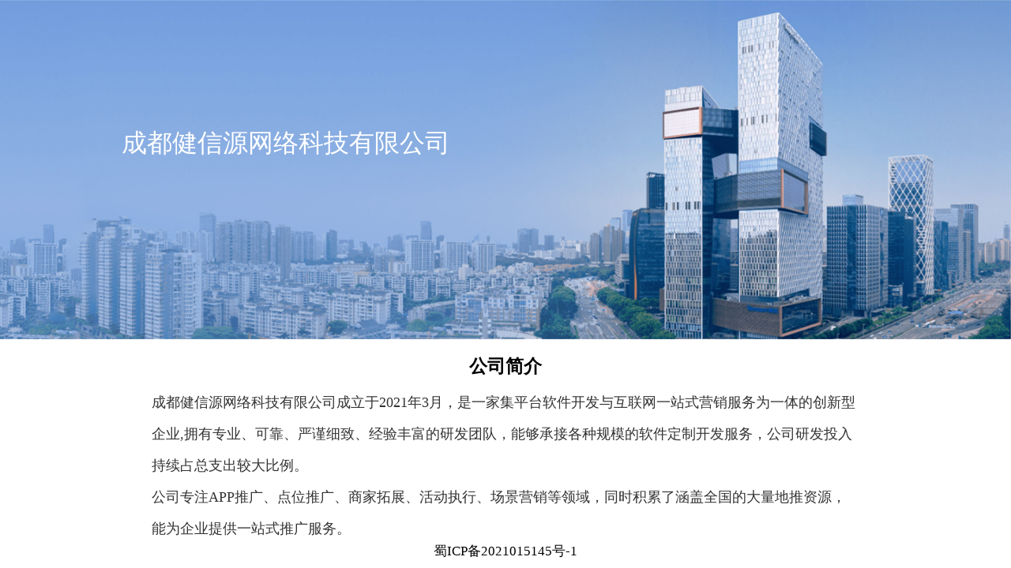

--- FILE ---
content_type: text/html
request_url: http://www.cdjxy.tech/
body_size: 2254
content:
<!DOCTYPE html>
<html>
  <head>
    <meta charset="utf-8" />
    <title>官网</title>
    <!-- <script src="https://unpkg.com/vue@next"></script> -->
    <!-- <script src="js/v3.2.8/vue.global.prod.js" type="text/javascript" charset="utf-8"></script> -->
    <script src="https://cdn.bootcss.com/vue/2.6.11/vue.js"></script>
    <script src="https://cdn.bootcss.com/echarts/4.2.1-rc1/echarts.min.js"></script>
    <style>
      body {
        width: 100%;
        margin: 0px;
      }

      .masking {
        width: 500px;
        height: 40px;
        position: absolute;
        z-index: 10;
        top: 160px;
        font-size: 32px;
        color: #fff;
        left: 12%;
        font-family: "Helvetica", "Arial", sans-serif;
      }

      .tit {
        font-size: 23px;
        font-weight: 600;
        text-align: center;
        margin: 10px 0;
      }
      .introduce{
        line-height: 40px;
        font-size: 18px;
        color: #333;
      }
      .content {
        width: 70%;
        margin: 15px auto 10px auto;
      }
      .AQ{
        width: 100%;
        font-size: 17px;
        text-align: center;
        position: absolute;
        bottom: 10px;
      }
    </style>
  </head>
  <body>
    <div id="app">
      <div>
        <img style="height: 430px; width: 100%;" src="brief-1.jpg" />
      </div>
      <div class="masking">
        {{company.name}}
      </div>
      <div class="content">
        <div class="tit">公司简介</div>
        <div class="introduce">
          {{company.establish}}
        </div>
        <div class="introduce">
          {{company.Introduction}}
        </div>
      </div>
      <div class="AQ">
        {{company.AQ}}
      </div>
    </div>
    </div>
    <script type="module">
      import { details } from './data.js'
      new Vue({
        el: '#app',
        data: {
          title: '',
          company:{}
        },
        created() {
           const domainName = window.location.hostname
           console.log(window.location.hostname)
          for(let i of details){
            if(domainName.indexOf(i.url)!=-1){
              this.company = i
            }
          }
        },
        methods: {

        }
      });

    </script>
  </body>
</html>




--- FILE ---
content_type: application/javascript
request_url: http://www.cdjxy.tech/data.js
body_size: 4881
content:
export const details = [{
  url: 'xiaolulaxin.com',
  AQ: '渝ICP备2021014383号-1',
  name: '重庆圆梦园网络科技有限公司',
  establish: '重庆圆梦园网络科技有限公司成立于2021年9月23日，位于重庆市，注册资本50万元人民币。',
  Introduction: '主要经营范围：一般项目：技术服务、技术开发、技术咨询、技术交流、技术转让、技术推广；物联网技术研发；网络技术服务；网络与信息安全软件开发；网络设备销售；互联网安全服务；互联网设备销售；互联网销售（除销售需要许可的商品）；信息系统集成服务；计算机软硬件及辅助设备批发；信息咨询服务（不含许可类信息咨询服务）；物联网应用服务；物联网设备销售；人工智能应用软件开发；人工智能公共服务平台技术咨询服务；人工智能硬件销售；广告制作；广告发布；广告设计、代理；软件开发；信息技术咨询服务；市场营销策划等'
},
{
  url: 'cqruishikeji.com',
  AQ: '',
  name: '重庆锐实科技有限公司',
  establish:'',
  Introduction: '重庆锐实科技有限公司，成立于2023年，位于重庆市，是一家以从事软件和信息技术服务业为主的企业。企业注册资本50万人民币。'
},
{
  url: 'cqyixuanjiapin.com',
  AQ: '渝ICP备2024027704号-1',
  name: '重庆壹选佳品网络传媒有限公司',
  establish: '重庆壹选佳品网络传媒有限公司，成立于2022年，位于重庆市，是一家以从事互联网和相关服务为主的企业。企业注册资本50万人民币。',
  Introduction: '营运状况:通过天眼查大数据分析，重庆壹选佳品网络传媒有限公司拥有行政许可1个。'
},
{
  url: 'hebeirongshuang.com',
  AQ: '',
  name: '河北融双网络科技有限公司',
  establish:'',
  Introduction: '河北融双网络科技有限公司，成立于2022年，位于河北省秦皇岛市，是一家以从事互联网和相关服务为主的企业。企业注册资本300万人民币。'
},
{
  url: 'huichengyingxiao.com',
  AQ: '',
  name: '沙市区辉晨营销策划中心',
  establish:'',
  Introduction: '沙市区辉晨营销策划中心，成立于2023年，位于湖北省荆州市，是一家以从事商务服务业为主的企业。'
},
{
  url: 'cdjxt.tech',
  AQ: '蜀ICP备2021015145号-1',
  name: '成都健信源网络科技有限公司',
  establish:'',
  Introduction: '成都健信源网络科技有限公司，成立于2021年，位于四川省成都市，是一家以从事软件和信息技术服务业为主的企业。企业注册资本100万人民币。'
},
{
  url: 'cdpaiyue.cn',
  AQ: '蜀ICP备2024070885号-1',
  name: '高新区派悦信息咨询服务部',
  establish:'',
  Introduction: '高新区派悦信息咨询服务部，成立于2022年，位于四川省成都市，是一家以从事商务服务业为主的企业。企业注册资本5万人民币。同时承接各类互联网项目开发及运营。'
},
{
  url: 'cdyouchuang.cn',
  AQ: '蜀ICP备2024070901号-1',
  name: '高新区友创信息咨询服务部',
  establish:'',
  Introduction: '高新区友创信息咨询服务部，成立于2022年，位于四川省成都市，是一家以从事商务服务业为主的企业。企业注册资本5万人民币。同时承接各类互联网项目开发及运营。'
},
{
  url: 'hnxgc.cn',
  AQ: '琼ICP备2024026910号-1',
  name: '三亚天涯星官辰信息技术部',
  establish:'',
  Introduction: '三亚天涯星官辰信息技术部，成立于2023年，位于海南省三亚市，是一家以从事软件和信息技术服务业为主的企业。主要承接各类信息咨询，软件开发推广服务。'
},
{
  url: 'hengfengyu.cn',
  AQ: '琼ICP备2024026590号-1',
  name: '三亚天涯恒风宇信息技术部',
  establish:'',
  Introduction: '三亚天涯恒风宇信息技术部 (曾用名：海口琼山恒风宇信息技术部) ，成立于2023年，位于海南省三亚市，是一家以从事软件和信息技术服务业为主的企业。主要承接各类信息咨询，软件开发推广服务。'
},
{
  url: 'cdjxy.tech',
  AQ: '蜀ICP备2021015145号-1',
  name: '成都健信源网络科技有限公司',
  Introduction:'公司专注APP推广、点位推广、商家拓展、活动执行、场景营销等领域，同时积累了涵盖全国的大量地推资源，能为企业提供一站式推广服务。',
  establish: '成都健信源网络科技有限公司成立于2021年3月，是一家集平台软件开发与互联网一站式营销服务为一体的创新型企业,拥有专业、可靠、严谨细致、经验丰富的研发团队，能够承接各种规模的软件定制开发服务，公司研发投入持续占总支出较大比例。'
}

]

